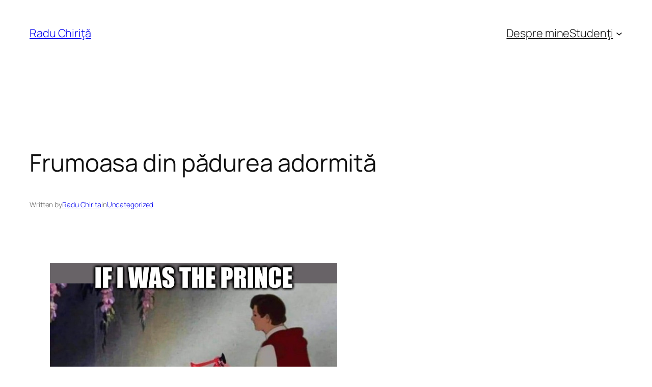

--- FILE ---
content_type: text/plain
request_url: https://www.google-analytics.com/j/collect?v=1&_v=j102&a=1071731453&t=pageview&_s=1&dl=https%3A%2F%2Fraduchirita.com%2Ffrumoasa-din-padurea-adormita%2F&ul=en-us%40posix&dt=Frumoasa%20din%20p%C4%83durea%20adormit%C4%83%20%E2%80%93%20Radu%20Chiri%C5%A3%C4%83&sr=1280x720&vp=1280x720&_u=IEBAAEABAAAAACAAI~&jid=220927213&gjid=1292815871&cid=218838737.1769395230&tid=UA-43226705-1&_gid=1281676687.1769395230&_r=1&_slc=1&z=353664161
body_size: -286
content:
2,cG-FM31QEP11F